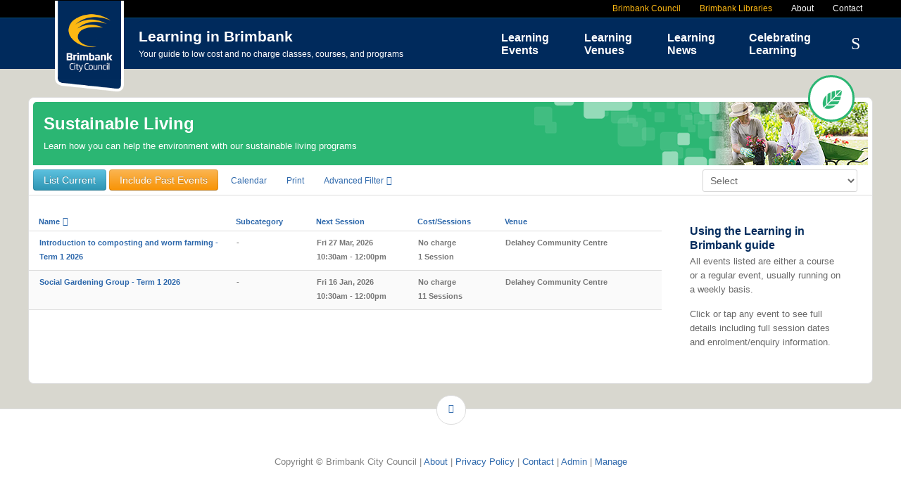

--- FILE ---
content_type: text/html; charset=utf-8
request_url: https://learning.brimbank.vic.gov.au/category/sustainable-living/cat.listevents/2022/12/06/-
body_size: 8126
content:
<!doctype html>
<html xml:lang="en-gb" lang="en-gb" >
<head>

	<meta name="viewport" content="width=device-width, initial-scale=1.0">
<base href="https://learning.brimbank.vic.gov.au/category/sustainable-living/cat.listevents/2022/12/06/-" />
	<meta http-equiv="content-type" content="text/html; charset=utf-8" />
	<meta name="robots" content="noindex,nofollow" />
	<meta name="generator" content="MYOB" />
	<title>Sustainable Living - Learning in Brimbank</title>
	<link href="https://learning.brimbank.vic.gov.au/index.php?option=com_jevents&amp;task=modlatest.rss&amp;format=feed&amp;type=rss&amp;Itemid=147&amp;modid=0" rel="alternate" type="application/rss+xml" title="RSS 2.0" />
	<link href="https://learning.brimbank.vic.gov.au/index.php?option=com_jevents&amp;task=modlatest.rss&amp;format=feed&amp;type=atom&amp;Itemid=147&amp;modid=0" rel="alternate" type="application/atom+xml" title="Atom 1.0" />
	<link href="/templates/rt_audacity/favicon.ico" rel="shortcut icon" type="image/vnd.microsoft.icon" />
	<link href="/media/com_jevents/css/bootstrap.css" rel="stylesheet" type="text/css" />
	<link href="/media/com_jevents/css/bootstrap-responsive.css" rel="stylesheet" type="text/css" />
	<link href="/components/com_jevents/assets/css/eventsadmin.css?v=3.6.23" rel="stylesheet" type="text/css" />
	<link href="/components/com_jevents/views/default/assets/css/events_css.css?v=3.6.23" rel="stylesheet" type="text/css" />
	<link href="/plugins/system/jce/css/content.css?badb4208be409b1335b815dde676300e" rel="stylesheet" type="text/css" />
	<link href="/templates/rt_audacity/css-compiled/bootstrap.css" rel="stylesheet" type="text/css" />
	<link href="/templates/rt_audacity/css-compiled/master-c645b552a8e6d10d5d0591fa88e3cb83.css" rel="stylesheet" type="text/css" />
	<link href="/templates/rt_audacity/css/master-webkit.css" rel="stylesheet" type="text/css" />
	<link href="/templates/rt_audacity/css-compiled/demo-c645b552a8e6d10d5d0591fa88e3cb83.css" rel="stylesheet" type="text/css" />
	<link href="/templates/rt_audacity/css-compiled/mediaqueries.css" rel="stylesheet" type="text/css" />
	<link href="/templates/rt_audacity/css-compiled/grid-flexbox-responsive.css" rel="stylesheet" type="text/css" />
	<link href="/templates/rt_audacity/css-compiled/menu-dropdown-direction.css" rel="stylesheet" type="text/css" />
	<link href="/templates/rt_audacity/css-compiled/menu.css" rel="stylesheet" type="text/css" />
	<link href="/templates/rt_audacity/bb.css?2" rel="stylesheet" type="text/css" />
	<style type="text/css">
body.option-com-jevents .rt-component-block.rt-block {padding:0px;margin:0px;}.jevfiltertable, .jevfiltertable td, .jevfiltertable tr {
	border:none;
}
.jevfiltertable td {
	vertical-align:top;
	padding-bottom:4px;
}
.jevfilterlist, .jevfilterfloatlist {
	list-style-type: none;
	display:block;
}
.jevfilterfloatlist li {
	float:left;
	margin-right:5px;
}
.jevfilterfloatlist li li {
	float:none;
}#categoryicon {background-image: url('/images/pos/sustainable-living.png');border-color:#2bb673;}#bb-catven-header {background-color:#2bb673}.bbheader-rightbox-outer {background-image:url('/images/template/living-bbheader-temp.jpg');}.bbheader-rightbox-gradient {background: linear-gradient(to left, rgba(43,182,115,0), rgba(43,182,115,1));}.jevfiltertable, .jevfiltertable td, .jevfiltertable tr {
	border:none;
}
.jevfiltertable td {
	vertical-align:top;
	padding-bottom:4px;
}
.jevfilterlist, .jevfilterfloatlist {
	list-style-type: none;
	display:block;
}
.jevfilterfloatlist li {
	float:left;
	margin-right:5px;
}
.jevfilterfloatlist li li {
	float:none;
}
	</style>
	<script type="application/json" class="joomla-script-options new">{"csrf.token":"2d5e4fc1a1fb8f70ae57bfacad14e1c6","system.paths":{"root":"","base":""}}</script>
	<script src="/media/system/js/core.js?512da455577cca1d5eed84e8b7f1774a" type="text/javascript"></script>
	<script src="/media/jui/js/jquery.min.js?512da455577cca1d5eed84e8b7f1774a" type="text/javascript"></script>
	<script src="/media/jui/js/jquery-noconflict.js?512da455577cca1d5eed84e8b7f1774a" type="text/javascript"></script>
	<script src="/media/jui/js/jquery-migrate.min.js?512da455577cca1d5eed84e8b7f1774a" type="text/javascript"></script>
	<script src="/media/jui/js/bootstrap.min.js?512da455577cca1d5eed84e8b7f1774a" type="text/javascript"></script>
	<script src="/components/com_jevents/assets/js/jQnc.js?v=3.6.23" type="text/javascript"></script>
	<script src="/media/system/js/mootools-core.js?512da455577cca1d5eed84e8b7f1774a" type="text/javascript"></script>
	<script src="/media/system/js/mootools-more.js?512da455577cca1d5eed84e8b7f1774a" type="text/javascript"></script>
	<script src="/libraries/gantry/js/browser-engines.js" type="text/javascript"></script>
	<script src="/templates/rt_audacity/js/rokmediaqueries.js" type="text/javascript"></script>
	<script src="/modules/mod_roknavmenu/themes/default/js/rokmediaqueries.js" type="text/javascript"></script>
	<script src="/modules/mod_roknavmenu/themes/default/js/sidemenu.js" type="text/javascript"></script>
	<script src="/modules/mod_jevents_filter/mod_jevents_filter.js?v=3.6.23" type="text/javascript"></script>
	<script type="text/javascript">
var rsvpprofrontendstyling = 'B2';
document.addEventListener('DOMContentLoaded', function()
{
	if ({"animation":false,"html":true,"placement":"top","selector":false,"title":"","trigger":"hover focus","content":"","delay":{"show":150,"hide":150},"container":"body","mouseonly":false}.mouseonly && 'ontouchstart' in document.documentElement) {
		return;
	}
	if (jQuery('.hasjevtip').length){
		try {
			ys_setuppopover('.hasjevtip', {"title":"","pos":"top","delay":150,"delayHide":20000,"offset":20,"animation":"uk-animation-fade","duration":100,"cls":"uk-active uk-card uk-card-default uk-padding-remove  uk-background-default","clsPos":"uk-tooltip","mode":"hover,focus","container":"body"});
		}
		catch (e) {
			if ('bootstrap' != "uikit") {
			// Do not use this for YooTheme Pro templates otherwise you get strange behaviour!
				jQuery('.hasjevtip').popover({"animation":false,"html":true,"placement":"top","selector":false,"title":"","trigger":"hover focus","content":"","delay":{"show":150,"hide":150},"container":"body","mouseonly":false});
			}
			else 
			{
				// Fall back to native uikit
				var hoveritems = document.querySelectorAll('.hasjevtip');
				hoveritems.forEach(function (hoveritem) {
					let title = hoveritem.getAttribute('data-yspoptitle') || hoveritem.getAttribute('data-original-title') || hoveritem.getAttribute('title');
					let body = hoveritem.getAttribute('data-yspopcontent') || hoveritem.getAttribute('data-content') || '';
					let options = hoveritem.getAttribute('data-yspopoptions') || '{"title":"","pos":"top","delay":150,"delayHide":20000,"offset":20,"animation":"uk-animation-fade","duration":100,"cls":"uk-active uk-card uk-card-default uk-padding-remove  uk-background-default","clsPos":"uk-tooltip","mode":"hover,focus","container":"body"}';
					options = JSON.parse(options);
					/*
					var phtml = '<div class="uk-card uk-card-default uk-padding-remove uk-background-default" style="width:max-content;border-top-left-radius: 5px;border-top-right-radius: 5px;">' +
					(title != '' ? '<div class="uk-text-emphasis">' + title + '</div>' : '') +
					(body != '' ? '<div class="uk-card-body uk-text-secondary uk-padding-small" style="width:max-content">' + body + '</div>' : '') +
					'</div>';
					*/						
					var phtml = '' +
					(title != '' ? title.replace("jevtt_title", "uk-card-title uk-text-emphasis uk-padding-small").replace(/color:#(.*);/,'color:#$1!important;')  : '') +
					(body != '' ?  body.replace("jevtt_text", "uk-card-body uk-padding-small uk-text-secondary  uk-background-default")  : '') +
					'';
					options.title = phtml;
					
					if (hoveritem.hasAttribute('title')) {
						hoveritem.removeAttribute('title');
					}
			
					UIkit.tooltip(hoveritem, options);
				});
			}	
		}
	}
});
(function($) {
	if (typeof $.fn.popover == 'undefined')
	{
		// bootstrap popovers not used or loaded
		return;
	}

    var oldHide = $.fn.popover.Constructor.prototype.hide || false;

    $.fn.popover.Constructor.prototype.hide = function() {
        // Bootstrap 4         
        if (this.config)
        {
            //- This is not needed for recent versions of Bootstrap 4
            /*
	        if (this.config.container == '#jevents_body' && this.config.trigger.indexOf('hover') >=0) {
	            var that = this;
	            // try again after what would have been the delay
	            setTimeout(function() {
	                return that.hide.call(that, arguments);
	            }, that.config.delay.hide);
	            return;
	        }
	        */
        }
        // Earlier Bootstraps 
        else
        {
	        if (this.options.container == '#jevents_body' && this.options.trigger.indexOf('hover') >=0  && this.tip().is(':hover')) {
	            var that = this;
	            // try again after what would have been the delay
	            setTimeout(function() {
	                return that.hide.call(that, arguments);
	            }, that.options.delay.hide);
	            return;
	        }
        }
        if ( oldHide )
        {
            oldHide.call(this, arguments);
        }
    };

})(jQuery);try {JeventsFilters.filters.push({id:'search_fv',value:''});} catch (e) {}try {JeventsFilters.filters.push({id:'subcat24_fv',value:'-1'});} catch (e) {}try {JeventsFilters.filters.push({id:'loclkup_fv',value:0});} catch (e) {}try {JeventsFilters.filters.push({id:'catidsfv',value:0});} catch (e) {}
try {JeventsFilters.filters.push({id:'search_fv',value:''});} catch (e) {}try {JeventsFilters.filters.push({id:'catidsfv',value:0});} catch (e) {}

	</script>
<meta http-equiv="X-UA-Compatible" content="IE=edge">

<script src="/templates/rt_audacity/jquery.sticky.js" ></script>
<script src="/templates/rt_audacity/jquery.hoverIntent.minified.js" ></script>
<script src="/templates/rt_audacity/bb.js?v=2" ></script>

</head>
<body  class="logo-type-audacity demostyle-type-preset1 mainbody-overlay-light header-type-normal font-family-helvetica font-size-is-default menu-type-dropdownmenu menu-dropdownmenu-position-header-b layout-mode-responsive col12 option-com-jevents menu-sustainable-living ">
<!-- Google Tag Manager -->
<noscript><iframe src="//www.googletagmanager.com/ns.html?id=GTM-W4VDLZ"
height="0" width="0" style="display:none;visibility:hidden"></iframe></noscript>
<script>(function(w,d,s,l,i){w[l]=w[l]||[];w[l].push({'gtm.start':
new Date().getTime(),event:'gtm.js'});var f=d.getElementsByTagName(s)[0],
j=d.createElement(s),dl=l!='dataLayer'?'&l='+l:'';j.async=true;j.src=
'//www.googletagmanager.com/gtm.js?id='+i+dl;f.parentNode.insertBefore(j,f);
})(window,document,'script','dataLayer','GTM-W4VDLZ');</script>
<!-- End Google Tag Manager -->
	<div id="rt-page-surround">
				<header id="rt-header-surround">
						<div id="rt-drawer">
				<div class="rt-container">
					<div class="rt-flex-container">
												<div class="clear"></div>
					</div>
				</div>
			</div>
									<div id="rt-top">
				<div class="rt-container">
					<div class="rt-flex-container">
						<div class="rt-grid-12 rt-alpha rt-omega">
     			            <div class="rt-block bb-toplinks">
           	<div class="module-surround">
	           		                	<div class="module-content">
	                		

<div class="custombb-toplinks"  >
	<ul>
<li><a href="http://www.brimbank.vic.gov.au/" target="_blank">Brimbank Council</a></li>
<li><a href="http://www.brimbanklibraries.vic.gov.au/" target="_blank">Brimbank Libraries</a></li>
<li><a style="color: white;" href="/about">About</a></li>
<li><a style="color: white;" href="/contact">Contact</a></li>

</ul></div>
	                	</div>
                	</div>
           </div>
	
</div>
						<div class="clear"></div>
					</div>
				</div>
			</div>
									<div id="rt-header">
				<div class="rt-container">
					<div class="rt-flex-container">
						<div class="rt-grid-6 rt-alpha">
     			            <div class="rt-block bblogo">
           	<div class="module-surround">
	           		                	<div class="module-content">
	                		

<div class="custombblogo"  >
	<div id="bb-logo"><a href="/"><img src="/images/template/brimbank-logo-296.png" alt="brimbank council logo" /></a></div>
<h2>Learning in Brimbank</h2>
<p>Your guide to low cost and no charge classes, courses, and programs</p></div>
	                	</div>
                	</div>
           </div>
	
</div>
<div class="rt-grid-6 rt-omega">
    	<div class="menu-block">
		<div class="gf-menu-device-container responsive-type-panel">
    
</div>
<ul class="gf-menu l1 " >
                    <li class="item101 " >

            <a class="item" href="/"  >
                <span class="menu-item-wrapper">
                                        Home                </span>
            </a>


                    </li>
                            <li class="item125 parent active rt-dropdown-left-large rt-dropdown-left-desktop rt-dropdown-left-tablet" >

            <a class="item" href="/#categories"  >
                <span class="menu-item-wrapper">
                                        Learning Events                </span>
            </a>


                            <span class="dropdown-spacer"></span>
                                    <div class="dropdown columns-2 " style="width:320px;">
                                                <div class="column col1"  >
                            <ul class="l2">
                                                                                                                    <li class="item108 " >

            <a class="item" href="/category/arts-crafts-books/cat.listevents/2025/12/21/-"  >
                <span class="menu-item-wrapper">
                                        Arts, Crafts &amp; Books                </span>
            </a>


                    </li>
                                                                                                                                                                <li class="item126 " >

            <a class="item" href="/category/cooking/cat.listevents/2025/12/21/-"  >
                <span class="menu-item-wrapper">
                                        Cooking                </span>
            </a>


                    </li>
                                                                                                                                                                <li class="item140 " >

            <a class="item" href="/category/computers-technology/cat.listevents/2025/12/21/-"  >
                <span class="menu-item-wrapper">
                                        Computers &amp; Technology                </span>
            </a>


                    </li>
                                                                                                                                                                <li class="item142 " >

            <a class="item" href="/category/family-activities/cat.listevents/2025/12/21/-"  >
                <span class="menu-item-wrapper">
                                        Family Activities                </span>
            </a>


                    </li>
                                                                                                                                                                <li class="item143 " >

            <a class="item" href="/category/health-fitness/cat.listevents/2025/12/21/-"  >
                <span class="menu-item-wrapper">
                                        Health &amp; Fitness                </span>
            </a>


                    </li>
                                                                                                        </ul>
                        </div>
                                                <div class="column col2" s>
                            <ul class="l2">
                                                                                                                    <li class="item146 " >

            <a class="item" href="/category/jobs-business-skills-finance/cat.listevents/2025/12/21/-"  >
                <span class="menu-item-wrapper">
                                        Jobs, Business Skills &amp; Finance                </span>
            </a>


                    </li>
                                                                                                                                                                <li class="item141 " >

            <a class="item" href="/category/languages-tutoring/cat.listevents/2025/12/21/-"  >
                <span class="menu-item-wrapper">
                                        Languages, Tutoring &amp; Education                </span>
            </a>


                    </li>
                                                                                                                                                                <li class="item145 " >

            <a class="item" href="/category/music-dance/cat.listevents/2025/12/21/-"  >
                <span class="menu-item-wrapper">
                                        Music &amp; Dance                </span>
            </a>


                    </li>
                                                                                                                                                                <li class="item144 " >

            <a class="item" href="/category/social-activities-games/cat.listevents/2025/12/21/-"  >
                <span class="menu-item-wrapper">
                                        Social Activities &amp; Games                </span>
            </a>


                    </li>
                                                                                                                                                                <li class="item147 active last " >

            <a class="item" href="/category/sustainable-living/cat.listevents/2025/12/21/-"  >
                <span class="menu-item-wrapper">
                                        Sustainable Living                </span>
            </a>


                    </li>
                                                                                                        </ul>
                        </div>
                                            </div>

                                    </li>
                            <li class="item127 parent rt-dropdown-left-large rt-dropdown-left-desktop rt-dropdown-left-tablet" >

            <a class="item" href="/#venues"  >
                <span class="menu-item-wrapper">
                                        Learning Venues                </span>
            </a>


                            <span class="dropdown-spacer"></span>
                                    <div class="dropdown columns-3 " style="width:460px;">
                                                <div class="column col1"  >
                            <ul class="l2">
                                                                                                                    <li class="item322 " >

            <a class="item" href="/venue/youthnow/cat.listevents/2025/12/21/-"  >
                <span class="menu-item-wrapper">
                                        YouthNow                </span>
            </a>


                    </li>
                                                                                                                                                                <li class="item137 " >

            <a class="item" href="/venue/delahey-community-centre/cat.listevents/2025/12/21/-"  >
                <span class="menu-item-wrapper">
                                        Delahey Community Centre                </span>
            </a>


                    </li>
                                                                                                                                                                <li class="item151 " >

            <a class="item" href="/venue/derrimut-community-centre/cat.listevents/2025/12/21/-"  >
                <span class="menu-item-wrapper">
                                        Derrimut Community Centre                </span>
            </a>


                    </li>
                                                                                                                                                                <li class="item316 " >

            <a class="item" href="/venue/st-albans-community-centre/cat.listevents/2025/12/21/-"  >
                <span class="menu-item-wrapper">
                                        St Albans Community Centre                </span>
            </a>


                    </li>
                                                                                                                                                                <li class="item155 " >

            <a class="item" href="/venue/west-sunshine-community-centre/cat.listevents/2025/12/21/-"  >
                <span class="menu-item-wrapper">
                                        West Sunshine Community Centre                </span>
            </a>


                    </li>
                                                                                                                                                                <li class="item156 " >

            <a class="item" href="/venue/westvale-community-centre/cat.listevents/2025/12/21/-"  >
                <span class="menu-item-wrapper">
                                        Westvale Community Centre                </span>
            </a>


                    </li>
                                                                                                                                                                <li class="item138 " >

            <a class="item" href="/venue/hunt-club-community-arts-centre/cat.listevents/2025/12/21/-"  >
                <span class="menu-item-wrapper">
                                        Hunt Club Community &amp; Arts Centre                </span>
            </a>


                    </li>
                                                                                                                                                                <li class="item158 " >

            <a class="item" href="/venue/deer-park-library/cat.listevents/2025/12/21/-"  >
                <span class="menu-item-wrapper">
                                        Deer Park Library                </span>
            </a>


                    </li>
                                                                                                        </ul>
                        </div>
                                                <div class="column col2" s>
                            <ul class="l2">
                                                                                                                    <li class="item159 " >

            <a class="item" href="/venue/keilor-village-library/cat.listevents/2025/12/21/-"  >
                <span class="menu-item-wrapper">
                                        Keilor Library                </span>
            </a>


                    </li>
                                                                                                                                                                <li class="item129 " >

            <a class="item" href="/venue/st-albans-library/cat.listevents/2025/12/21/-"  >
                <span class="menu-item-wrapper">
                                        St Albans Library                </span>
            </a>


                    </li>
                                                                                                                                                                <li class="item160 " >

            <a class="item" href="/venue/sunshine-library/cat.listevents/2025/12/21/-"  >
                <span class="menu-item-wrapper">
                                        Sunshine Library                </span>
            </a>


                    </li>
                                                                                                                                                                <li class="item161 " >

            <a class="item" href="/venue/sydenham-library/cat.listevents/2025/12/21/-"  >
                <span class="menu-item-wrapper">
                                        Sydenham Library                </span>
            </a>


                    </li>
                                                                                                                                                                <li class="item238 " >

            <a class="item" href="/venue/keilor-basketball-and-netball-stadium/cat.listevents/2025/12/21/-"  >
                <span class="menu-item-wrapper">
                                        Keilor Basketball and Netball Stadium                </span>
            </a>


                    </li>
                                                                                                                                                                <li class="item162 " >

            <a class="item" href="/venue/st-albans-leisure-centre/cat.listevents/2025/12/21/-"  >
                <span class="menu-item-wrapper">
                                        St Albans Leisure Centre                </span>
            </a>


                    </li>
                                                                                                                                                                <li class="item163 " >

            <a class="item" href="/venue/sunshine-leisure-centre/cat.listevents/2025/12/21/-"  >
                <span class="menu-item-wrapper">
                                        Sunshine Leisure Centre                </span>
            </a>


                    </li>
                                                                                                                                                                <li class="item327 " >

            <a class="item" href="/venue/online/cat.listevents/2025/12/21/-"  >
                <span class="menu-item-wrapper">
                                        Online                </span>
            </a>


                    </li>
                                                                                                        </ul>
                        </div>
                                                <div class="column col3" t>
                            <ul class="l2">
                                                                                                                    <li class="item193 " >

            <a class="item" href="/venue/other/cat.listevents/2025/12/21/-"  >
                <span class="menu-item-wrapper">
                                        Other Venues                </span>
            </a>


                    </li>
                                                                                                                                                                <li class="item150 " >

            <a class="item" href="/venue/community-west-neighbourhood-house/cat.listevents/2025/12/21/-"  >
                <span class="menu-item-wrapper">
                                        commUnity+ Neighbourhood House                </span>
            </a>


                    </li>
                                                                                                                                                                <li class="item152 " >

            <a class="item" href="/venue/duke-street-community-house/cat.listevents/2025/12/21/-"  >
                <span class="menu-item-wrapper">
                                        Duke Street Community House                </span>
            </a>


                    </li>
                                                                                                                                                                <li class="item153 " >

            <a class="item" href="/venue/good-shepherd-house/cat.listevents/2025/12/21/-"  >
                <span class="menu-item-wrapper">
                                        Good Shepherd House                </span>
            </a>


                    </li>
                                                                                                                                                                <li class="item154 " >

            <a class="item" href="/venue/sydenham-neighbourhood-house/cat.listevents/2025/12/21/-"  >
                <span class="menu-item-wrapper">
                                        Sydenham Neighbourhood House                </span>
            </a>


                    </li>
                                                                                                                                                                <li class="item149 " >

            <a class="item" href="/venue/cairnlea-community-hub/cat.listevents/2025/12/21/-"  >
                <span class="menu-item-wrapper">
                                        Cairnlea Community Hub                </span>
            </a>


                    </li>
                                                                                                                                                                <li class="item317 " >

            <a class="item" href="/venue/keilor-community-hub/cat.listevents/2025/12/21/-"  >
                <span class="menu-item-wrapper">
                                        Keilor Community Hub                </span>
            </a>


                    </li>
                                                                                                                                                                <li class="item157 " >

            <a class="item" href="/venue/visy-cares-hub/cat.listevents/2025/12/21/-"  >
                <span class="menu-item-wrapper">
                                        Visy Cares Hub                </span>
            </a>


                    </li>
                                                                                                        </ul>
                        </div>
                                            </div>

                                    </li>
                            <li class="item359 parent rt-dropdown-right-large rt-dropdown-right-desktop rt-dropdown-right-tablet" >

            <a class="item" href="/learning-news"  >
                <span class="menu-item-wrapper">
                                        Learning News                </span>
            </a>


                            <span class="dropdown-spacer"></span>
                                    <div class="dropdown columns-1 " style="width:180px;">
                                                <div class="column col1"  >
                            <ul class="l2">
                                                                                                                    <li class="item360 " >

            <a class="item" href="/learning-news/latest-research"  >
                <span class="menu-item-wrapper">
                                        Latest Research                </span>
            </a>


                    </li>
                                                                                                                                                                <li class="item361 " >

            <a class="item" href="/learning-news/celebrating-learning-in-brimbank-newsletter"  >
                <span class="menu-item-wrapper">
                                        Celebrating Learning in Brimbank Newsletter                </span>
            </a>


                    </li>
                                                                                                                                                                <li class="item363 " >

            <a class="item" href="/learning-news"  >
                <span class="menu-item-wrapper">
                                        Local Learning News                </span>
            </a>


                    </li>
                                                                                                        </ul>
                        </div>
                                            </div>

                                    </li>
                            <li class="item362 " >

            <a class="item" href="/celebrating-learning"  >
                <span class="menu-item-wrapper">
                                        Celebrating Learning                </span>
            </a>


                    </li>
                            <li class="item128 " >

            <a class="item" href="/results"  >
                <span class="menu-item-wrapper">
                                        Search                </span>
            </a>


                    </li>
            </ul>		<div class="clear"></div>
	</div>
	<div class="clear"></div>
	
 			            <div class="rt-block bbsearchbox">
           	<div class="module-surround">
	           		                	<div class="module-content">
	                			<form action="/results/cat.listevents/2022/12/06/-" id="jeventspost" name="jeventspost136" method="post" class="jevfiltermodule" >
		<input type='hidden' name='catids' id='catidsfv' value='' />
						<ul class="jevfilterlist" >
											<li> 
														<div class="jevfilterinput">
								<input type='text' name='search_fv' id='search_fv'  class='evsearch' value="" />							</div>
						</li>
											<li>
						<div class="jevfilterinput">
						<input class="modfilter_button" type="button" onclick="JeventsFilters.reset(this.form)" value="Reset" />
												<input class="modfilter_button" type="submit" value="ok" name="jevents_filter_submit" />
						</div>
					</li>
				</ul>
				<input type='hidden' name='filter_reset' id='filter_reset' value='0' />	</form>
		                	</div>
                	</div>
           </div>
	 			            <div class="rt-block bb-main-search-button">
           	<div class="module-surround">
	           		                	<div class="module-content">
	                		

<div class="custombb-main-search-button"  >
	<span class="icon-search"> </span></div>
	                	</div>
                	</div>
           </div>
	
</div>
						<div class="clear"></div>
					</div>
				</div>
			</div>
					</header>
		
		
		
				<section id="rt-neck-surround">
									<div id="rt-utility">
				<div class="rt-container">
					<div class="rt-flex-container">
						<div class="rt-grid-12 rt-alpha rt-omega">
     			            <div class="rt-block ">
           	<div class="module-surround">
	           		                	<div class="module-content">
	                		<div class="bbheading">

<div id="bb-catven-header"><div class="bb-catven-header-padding">
<h1>Sustainable Living</h1>
<p>
<p>Learn how you can help the environment with our sustainable living programs</p></p></div><div class='bbheader-rightbox-outer'><div class='bbheader-rightbox-inner'></div><div class='bbheader-rightbox-gradient'></div></div>
</div>
<div id="bb-options" class="cf">
    <div class="bb-options-listbtn">
    <span class='btn btn-info'>List Current</span>    </div>
    <div class="bb-options-allbtn">
    <a class='btn btn-warning' href='/all-category/sustainable-living-all'>Include Past Events</a>    </div>
    <div class="bb-options-calbtn">
    <a href='/calendar-category/sustainable-living-calendar'>Calendar</a>    </div>
<div class="bb-options-print"><a href="javascript:void(0);">Print</a></div>
<div class="bb-options-filter">Advanced Filter</div>

    <div id="bb-options-select-container">
    <div class="bb-options-select-label">Change Category:</div>
    <div class="bb-options-select"><select id="pagechanger">
    <option>Select</option>
    <option value='/category/arts-crafts-books'>Arts, Crafts & Books</option><option value='/category/computers-technology'>Computers & Technology</option><option value='/category/cooking'>Cooking</option><option value='/category/family-activities'>Family Activities</option><option value='/category/health-fitness'>Health & Fitness</option><option value='/category/jobs-business-skills-finance'>Jobs, Business Skills & Finance</option><option value='/category/languages-tutoring'>Languages, Tutoring & Education</option><option value='/category/music-dance'>Music & Dance</option><option value='/category/social-activities-games'>Social Activities & Games</option><option value='/category/sustainable-living'>Sustainable Living</option>    </select></div>
    </div>
</div>
<div id="categoryicon">&nbsp;</div>
<div style="clear: both;"></div>
</div>
<script>
jQuery("#pagechanger").change(function(e){
	window.location = jQuery(this).val() ;
});
</script>
	                	</div>
                	</div>
           </div>
	
</div>
						<div class="clear"></div>
					</div>
				</div>
			</div>
								</section>
		
		
				<section id="rt-maintop-surround">
						<div id="rt-maintop">
				<div class="rt-container">
					<div class="rt-flex-container">
						<div class="rt-grid-12 rt-alpha rt-omega">
     			            <div class="rt-block bb-filter-cat">
           	<div class="module-surround">
	           		                	<div class="module-content">
	                			<form action="/category/sustainable-living/cat.listevents/2022/12/06/-" id="jeventspost" name="jeventspost90" method="post" class="jevfiltermodule" >
		<input type='hidden' name='catids' id='catidsfv' value='' />
						<ul class="jevfilterlist" >
											<li> 
															<label class='evsearch_label' for='search_fv'>Search Event</label>															<div class="jevfilterinput">
								<input type='text' name='search_fv' id='search_fv'  class='evsearch' value="" />							</div>
						</li>
												<li> 
															<label class='evdate_label' for='subcat24_fv'>Subcategory</label>															<div class="jevfilterinput">
								<select id="subcat24_fv" name="subcat24_fv" class="inputbox">
	<option value="-1" selected="selected">Please Select</option>
	<option value="0">None</option>
	<option value="1">Nutrition</option>
	<option value="2">Exercise</option>
	<option value="3">Movement</option>
	<option value="4">Gardening</option>
	<option value="5">Environment</option>
	<option value="6">Sustainability</option>
	<option value="7">Recycling</option>
</select>
							</div>
						</li>
												<li> 
															<label class='evloclkup_label' for='loclkup_fv'>Search by Location</label>															<div class="jevfilterinput">
								<select id="loclkup_fv" name="loclkup_fv" id='loclkup_fv' class='evloclkup'>
	<option value="0" selected="selected">Search by Location</option>
	<option value="38"> Tom Obrien Park</option>
	<option value="47">Albanvale Playgroup Centre</option>
	<option value="24">Albion House EcoLiving Centre</option>
	<option value="92">Balmoral Sports Pavilion</option>
	<option value="48">Biggs St Meeting Room</option>
	<option value="101">Braybrook Community Hub</option>
	<option value="112">Brimbank Aquatic and Wellbing Centre </option>
	<option value="82">Brimbank Learning Futures (VISY Cares Hub) </option>
	<option value="116">Brimbank Local</option>
	<option value="62">Brimbank Municipality</option>
	<option value="56">Brimbank Park</option>
	<option value="117">Brimbank Shopping Centre</option>
	<option value="70">Buckingham Reserve</option>
	<option value="115">Bunnings</option>
	<option value="23">Bunnings Taylors Lakes</option>
	<option value="3">Cairnlea Community Hub</option>
	<option value="30">Cairnlea Park Primary School gym</option>
	<option value="64">Calder Rise Neighbourhood Park</option>
	<option value="118">Carers Space (in Keilor Downs Community Centre)</option>
	<option value="55">Caroline Springs Library</option>
	<option value="98">Caroline Springs Library</option>
	<option value="111">City of Brimbank </option>
	<option value="35">Cliff Harvey Lagoon Reserve</option>
	<option value="25">commUnity+ Corporate Services</option>
	<option value="22">commUnity+ Education</option>
	<option value="4">commUnity+ Neighbourhood House</option>
	<option value="14">Deer Park Library</option>
	<option value="99">Deer Park North Primary School</option>
	<option value="26">Deer Park North Primary School</option>
	<option value="52">Deer Park Playgroup Centre</option>
	<option value="5">Delahey Community Centre</option>
	<option value="57">Delahey Recreational Reserve</option>
	<option value="6">Derrimut Community Centre</option>
	<option value="49">Derrimut Sports Pavilion</option>
	<option value="59">Djerriwarrh Community &amp; Education Services (Hampshire)</option>
	<option value="93">Djerriwarrh Community &amp; Education Services (Harvester)</option>
	<option value="120">Djerriwarrh Community and Education Services</option>
	<option value="109">DSCH Food relief &amp; Nourish Site</option>
	<option value="7">Duke Street Community House</option>
	<option value="31">Family Relationships Australia</option>
	<option value="8">Good Shepherd Community House</option>
	<option value="45">Holy Eucharist Primary School</option>
	<option value="100">Holy Eucharist Primary School</option>
	<option value="1">Hunt Club Community &amp; Arts Centre</option>
	<option value="68">Iramoo Grassland Reserve</option>
	<option value="37">Isabella Williams Memorial Reserve</option>
	<option value="19">Keilor Basketball and Netball Stadium</option>
	<option value="90">Keilor Bowls Club</option>
	<option value="54">Keilor Community Hub</option>
	<option value="67">Keilor Golf Course</option>
	<option value="15">Keilor Library</option>
	<option value="65">Keilor Station Waters</option>
	<option value="34">Kevin Flint Reserve</option>
	<option value="66">Kororoit Creek</option>
	<option value="103">Kororoit Creek Neighbourhood House</option>
	<option value="102">Kororoit Creek Neighbourhood House</option>
	<option value="73">Kororoit Creek Neighbourhood House</option>
	<option value="104">Kororoit Creek Neighbourhood House (Copy)</option>
	<option value="71">Matthews Hill Grassland</option>
	<option value="41">Migrant Resource Centre North West</option>
	<option value="63">Multi-Deck Carpark, Dawson St Sunshine</option>
	<option value="9">Neighbourhood House Online Programs</option>
	<option value="94">Online</option>
	<option value="32">Padley Park Community Garden</option>
	<option value="36">Pizzey Street Reserve</option>
	<option value="40">Salvation Army</option>
	<option value="27">Selwyn Reserve</option>
	<option value="53">St Albans Community Centre</option>
	<option value="97">St Albans Heights Primary School</option>
	<option value="43">St Albans Heights Primary School</option>
	<option value="20">St Albans Leisure Centre</option>
	<option value="2">St Albans Library</option>
	<option value="42">St Albans Primary School</option>
	<option value="77">Stevenson House</option>
	<option value="44">Stevensville Primary School</option>
	<option value="75">Stevensville Primary School Community Hub</option>
	<option value="61">Sunshine</option>
	<option value="21">Sunshine Leisure Centre</option>
	<option value="17">Sunshine Library</option>
	<option value="50">Sunshine MCH Centre</option>
	<option value="106">Sunshine Social </option>
	<option value="114">Sunvale Community Park </option>
	<option value="107">Sydenham Children Centre</option>
	<option value="78">Sydenham Children's Centre</option>
	<option value="18">Sydenham Library</option>
	<option value="96">Sydenham Neighbourhood House</option>
	<option value="119">Taylors Hill Youth Community Centre</option>
	<option value="51">Taylors Lakes Kindergarten</option>
	<option value="69">Taylors Valley</option>
	<option value="74">The Bowery Theatre (STACC)</option>
	<option value="105">Tin Shed - St Albans Community Youth Club</option>
	<option value="110">Tin Shed St Albans</option>
	<option value="60">Uniting</option>
	<option value="79">Uniting Church Hall</option>
	<option value="113">VISY Cares Hub Sunshine</option>
	<option value="91">Walker Ceramics</option>
	<option value="10">West Sunshine Community Centre</option>
	<option value="108">West Sunshine Community Centre (Copy)</option>
	<option value="11">Westvale Community Centre</option>
	<option value="33">Westvale Community Garden</option>
	<option value="58">YouthNow</option>
</select>
							</div>
						</li>
											<li>
						<div class="jevfilterinput">
						<input class="modfilter_button" type="button" onclick="JeventsFilters.reset(this.form)" value="Reset" />
												</div>
						<div class="jevfilterinput">
												<input class="modfilter_button" type="submit" value="ok" name="jevents_filter_submit" />
						</div>
					</li>
				</ul>
				<input type='hidden' name='filter_reset' id='filter_reset' value='0' />	</form>
		                	</div>
                	</div>
           </div>
	
</div>
						<div class="clear"></div>
					</div>
				</div>
			</div>
								</section>
		
		<section id="rt-mainbody-surround">
						<div class="rt-container">
				<div id="rt-main" class="mb9-sa3">
    <div class="rt-flex-container">
                <div class="rt-mainbody-wrapper rt-grid-9 ">
                            		<div class="rt-component-block rt-block">
                <div id="rt-mainbody">
    				<div class="component-content">
                    		<!-- Event Calendar and Lists Powered by JEvents //-->
		<div id="jevents">
	<div class="contentpaneopen jeventpage  jevbootstrap"
	     id="jevents_header">
							<h2 class="contentheading gsl-h2">Sustainable Living</h2>
						<ul class="actions">
										<li class="print-icon">
							<a href="javascript:void(0);" rel="nofollow"
							   onclick="window.open('/category/sustainable-living/cat.listevents/2022/12/06/-?print=1&amp;pop=1&amp;tmpl=component', 'win2', 'status=no,toolbar=no,scrollbars=yes,titlebar=no,menubar=no,resizable=yes,width=600,height=600,directories=no,location=no');"
							   title="Print">
								<span class="icon-print"> </span>
							</a>
						</li> 			</ul>
				</div>
	<div class="contentpaneopen  jeventpage  jevbootstrap" id="jevents_body">
	<div class='bblistheader'><div class='bblistheader-container'><div class='bblist-title' data-sortby='title'>Name</div><div class='bblist-subcatval' data-sortby='subcatval'>Subcategory</div><div class='bblist-datetime sortactive' data-sortby='datetime'>Next Session</div><div class='bblist-fee' data-sortby='fee'>Cost/Sessions</div><div class='bblist-venue' data-sortby='venue'>Venue</div></div></div><div id='bblist-table-container'><a class='bblist-container ' href='/category/sustainable-living/icalrepeat.detail/2026/01/16/390669/-/social-gardening-group-term-1-2026' data-title='socialgardeninggroupterm12026' data-subcatval='' data-datetime='1768519800' data-fee='0' data-venue='delaheycommunitycentre'  ><div class='bblist bblist-title'>Social Gardening Group - Term 1 2026</div><div class='bblist bblist-subcatval'>-</div><div class='bblist bblist-datetime'><span class='bb-date'>Fri 16 Jan, 2026</span><br><span class='bb-time'>10:30am - 12:00pm</span></div><div class='bblist bblist-fee'><span class='bb-fee'>No charge</span><br><span class='bb-sess'>11 Sessions</span></div><div class='bblist bblist-venue'>Delahey Community Centre</div></a><a class='bblist-container ' href='/category/sustainable-living/icalrepeat.detail/2026/03/27/346733/-/introduction-to-composting-and-worm-farming-term-1-2026' data-title='introductiontocompostingandwormfarmingterm12026' data-subcatval='' data-datetime='1774567800' data-fee='0' data-venue='delaheycommunitycentre'  ><div class='bblist bblist-title'>Introduction to composting and worm farming - Term 1 2026</div><div class='bblist bblist-subcatval'>-</div><div class='bblist bblist-datetime'><span class='bb-date'>Fri 27 Mar, 2026</span><br><span class='bb-time'>10:30am - 12:00pm</span></div><div class='bblist bblist-fee'><span class='bb-fee'>No charge</span><br><span class='bb-sess'>1 Session</span></div><div class='bblist bblist-venue'>Delahey Community Centre</div></a></div><script>
// on header click - get the sortby data and sort the items. also add a class to the element for active styling
jQuery('.bblistheader-container div').click(function(){
	var sortby = jQuery(this).data('sortby');
	var sortnorm = true;
	
	// sort function
	function sort_divs(a, b){
		if(sortnorm){return (jQuery(b).data(sortby)) < (jQuery(a).data(sortby)) ? 1 : -1;    }
		else {return (jQuery(b).data(sortby)) > (jQuery(a).data(sortby)) ? 1 : -1;   }
	}
	
	if (!jQuery(this).hasClass('sortreverse') && jQuery(this).hasClass('sortactive')){sortnorm = false;}

	jQuery('.bblistheader-container  div').removeClass('sortactive');
	jQuery('.bblistheader-container  div').removeClass('sortreverse');
	
	jQuery(this).addClass('sortactive');
	if (!sortnorm){jQuery(this).addClass('sortreverse');}
	
	jQuery(".bblist-container").sort(sort_divs).appendTo('#bblist-table-container'); 
	
	jQuery('.bblist-container').removeClass('striped');
	jQuery('.bblist-container:visible:odd').addClass('striped');
});

// trigger the name sort function
jQuery( ".bblistheader-container div.bblist-title" ).trigger( "click" );


</script>
	</div>
	</div> <!-- close #jevents //-->
	
    				</div>
                </div>
    		</div>
                                </div>

                        <div class="rt-sidebar-wrapper rt-grid-3 ">
            <div class="rt-sidebar-block">
                <div id="rt-sidebar-a">
                     			            <div class="rt-block ">
           	<div class="module-surround">
	           		                	<div class="module-content">
	                		

<div class="custom"  >
	<h4>Using the Learning in Brimbank guide</h4>
<p>All events listed are either a course or a regular event, usually running on a weekly basis.</p>
<p>Click or tap any event to see full details including full session dates and enrolment/enquiry information.</p></div>
	                	</div>
                	</div>
           </div>
	
                </div>
            </div>
        </div>


        <div class="clear"></div>
    </div>
</div>
			</div>
					</section>

		
		
		
				<footer id="rt-footer-surround">
									<div id="rt-footer">
				<div class="rt-container">
					<div class="rt-flex-container">
						<div class="rt-grid-12 rt-alpha rt-omega">
     			            <div class="rt-block ">
           	<div class="module-surround">
	           		                	<div class="module-content">
	                		

<div class="custom"  >
	
<div id="backtotop"><a href="#"><em class="fa fa-arrow-up"></em></a></div></div>
	                	</div>
                	</div>
           </div>
	
</div>
						<div class="clear"></div>
					</div>
				</div>
			</div>
									<div id="rt-copyright">
				<div class="rt-container">
					<div class="rt-flex-container">
						<div class="rt-grid-12 rt-alpha rt-omega">
     			            <div class="rt-block ">
           	<div class="module-surround">
	           		                	<div class="module-content">
	                		

<div class="custom"  >
	<p style="text-align: center;">Copyright &copy; Brimbank City Council | <a href="/about">About</a> | <a href="/privacy-policy">Privacy Policy</a> | <a href="/contact">Contact</a> | <a href="/login">Admin</a> | <a href="/manage/cat.listevents/2025/12/21/-">Manage</a></p>
<p style="text-align: center;">&nbsp;</p>
<p style="text-align: center;">&nbsp;</p></div>
	                	</div>
                	</div>
           </div>
	
</div>
						<div class="clear"></div>
					</div>
				</div>
			</div>
					</footer>
		
		
		
									</div>


</body>
</html>


--- FILE ---
content_type: text/css
request_url: https://learning.brimbank.vic.gov.au/templates/rt_audacity/bb.css?2
body_size: 6543
content:
@charset "utf-8";
/* CSS Document */

/* general */
body.font-size-is-default {font-family:Verdana, Geneva, sans-serif; font-size: 13px;line-height: 20px;}
.logo-type-audacity h1,.logo-type-audacity h2,.logo-type-audacity h3,.logo-type-audacity h4,.logo-type-audacity h5,.logo-type-audacity h6 {font-weight:bold;color:#002A5C;}
.bbinfo {color:#0D7E28;font-size:13px;white-space:normal;margin-top:-10px;}

/* template default overrides */
#rt-header .rt-container {background-color:transparent;}
.logo-type-audacity #rt-logo {background-image:none;height:inherit;width:inherit;}
.rt-logo-block {display:none;}

/* general */

#rt-page-surround {background:#D8D7CF;}

.logo-type-audacity h4 {
  font-size: 16px;
  line-height: 20px;
  margin: 1px 0px 3px;}

.actions .print-icon a:before {content:"";}

div.warning {font-family:Verdana, Geneva, sans-serif;}

/* jevent popup */
.action_dialogJQ br,
.action_dialogJQ #edit_reccur ,
.action_dialogJQ #delete_repeat,
.action_dialogJQ #delete_event,
.action_dialogJQ #delete_eventfuture{display:none;}
.action_dialogJQ a {display:block}

/* drawer - for messages */
#rt-drawer .rt-container {background-color:transparent;}

/* rt-top - toplinks */
div#rt-top {
    background-color: #000;
    color: #fff;
    border-bottom: 1px solid #05507C;
}

.rt-block.bb-toplinks {padding:0px;margin:0px;height:25px;}
.bb-toplinks ul {display:block;float:right;list-style:none;margin:0px;padding:0px;}
.bb-toplinks li {display:block;float:left;list-style:none;margin:0px;padding:0px}
.bb-toplinks li a {color:#FCB713;font-size:12px;padding:4px 12px;margin-right:3px;}

/* rt-header - logo and menu  and search box */
#rt-header {height:72px;margin-bottom:40px;}
#rt-header .rt-block {margin:0;padding:0;}
#bb-logo {position:absolute;top:-25px;left:1px;z-index:9999;}
#bb-logo img {width:98px !important;height:130px !important;}
.bblogo h2 {margin:0px 0px 0px 120px;color:#002A5C;font-size:21px;padding-top:10px;}
.bblogo p {margin:0px 0px 5px 120px;font-size:12px;color:#555;}
#rt-header .menu-block {margin:0 0 0 60px;}
#rt-header .menu-block .gf-menu.l1 > li.item101 {display:none;}
#rt-header .menu-block .gf-menu.l1 > li {border:none;}
#rt-header .menu-block .gf-menu.l1 > li > .item {height: 74px;font-size: 16px;font-weight: bold;width: 118px;line-height: 18px;font-family:Verdana, Geneva, sans-serif;}
#rt-header .menu-block .gf-menu.l1 > li > .item .menu-item-wrapper {color:#002A5C;}
/*
.menu-block .gf-menu li.parent.item125 > .item .menu-item-wrapper::before,
.menu-block .gf-menu li.parent.item127 > .item .menu-item-wrapper::before 
{content:"Browse by";display:block;font-size:12px;font-weight:normal;}
*/
#rt-header .menu-block .gf-menu li.parent > .item .menu-item-wrapper::after {content:"";}
.menu-block .gf-menu li.item128 > .item .menu-item-wrapper {padding-top:19px;}

#rt-header .rt-omega {position:relative;}
#rt-header .rt-omega .menu-block {float:none}
#rt-header .rt-omega div.clear {display:none;}
#rt-header .rt-omega .rt-block {}
#rt-header .rt-omega .rt-block.bbsearchbox .jevfilterlist li:nth-child(2) {display:none;}
#rt-header .bbsearchbox ul {padding:0;margin:0}
#rt-header .bbsearchbox ul input#search_fv {margin: 17px 0 0;padding: 11px;height: 40px;}

#rt-page-surround #rt-header p{}
#rt-header {background-color: #002A5C;color: #fff;}
#rt-header p, #rt-header h2{color: #fff;}
#rt-header h2 {font-weight:bold;}
#rt-header .menu-block .gf-menu.l1 > li > .item .menu-item-wrapper{color: #fff;}
#rt-header .bblogo {margin-left: 37px;}

.menu-block .item128 {display:none;}

#rt-header .bbsearchbox {    position: absolute;top: 0;bottom: 0;right: 50px;}
#rt-header .bbsearchbox form {
    display: block;
    max-width: 0;
    overflow: hidden;
    width: 100%;
    -webkit-transition: max-width 0.4s;
    -moz-transition: max-width 0.4s;
    transition: max-width 0.4s;
}
#rt-header .bbsearchbox input {width:100%}
#rt-header .bbsearchbox.searchopen {left:0}
#rt-header .bbsearchbox.searchopen form {max-width: 1000px;}
#rt-header .bb-main-search-button {position:absolute;right:0;left:auto;height: 40px;width:50px;top:0;cursor:pointer;padding-top:26px;text-align: center;box-sizing: border-box;}
#rt-header .bb-main-search-button .icon-search {font-size:24px;}


/* menu drop downs */
.menu-block .gf-menu .dropdown .menu-item-wrapper {color:#fff;}
.menu-block .gf-menu .dropdown li:hover > .item .menu-item-wrapper, 
.menu-block .gf-menu .dropdown li:focus > .item .menu-item-wrapper,
.menu-block .gf-menu .dropdown li.active > .item .menu-item-wrapper {color:#FCB713;}

.gf-menu.l1 > li > .dropdown {padding:10px;}
.gf-menu.l1 > li > .dropdown {margin-top:-1px;margin-right:-1px;border-color: #ddd;border-width:0px 1px 1px;border-style:solid;border-radius:0px 0px 5px 5px;background:#002A5C;}
.menu-block .gf-menu .dropdown .item {
    line-height: 18px;
    padding: 4px 0;}

/* hover intent */
#rt-page-surround #rt-header .gf-menu.l1 > li.parent .dropdown {display:block}

#rt-page-surround #rt-header .gf-menu.l1 > li.parent:hover .dropdown {
	top: auto;
    opacity: 1;
    right: 0 !important;
    left: auto !important;
	
	}
#rt-page-surround #rt-header .gf-menu.l1 > li.parent.show  .dropdown {
	top: auto;
    opacity: 1;
    right: 0 !important;
    left: auto !important;
}
#rt-page-surround #rt-header .gf-menu.l1 > li.parent.with-js .dropdown {
	display: none !important;
}

/* Homepage rt-showcase */

.menu-home #rt-showcase{ margin-top: 0px;}
.cycle-pager {text-align:left; margin-left: 15px; opacity: 0.8;}

.menu-home #rt-showcase .rt-container{
	border-left: 1px #ddd solid;
	border-right: 1px #ddd solid;
	border-top: 1px #ddd solid;
	background:#fff;
	border-radius: 8px 8px 0 0;
	
}
.menu-home #rt-showcase .rt-grid-6.rt-alpha, .menu-home #rt-showcase .rt-grid-6.rt-omega{
	background-color: #fff;
}
.menu-home #rt-showcase .rt-block{
	margin: 7px;
    padding: 0;
}
.menu-home #rt-showcase .cycle-slide img{
	border-radius: 5px;
}
.menu-home #rt-showcase .home-cat-mod{
	border-radius: 13px;
	padding: 20px 27px;
    width: 528px;
	height: 506px;
	font-weight: normal;
	position: absolute;
    z-index: 100;
    background-color: #FFF;
    top: -23px;
    right: 30px;
	left:auto;
}
#rt-showcase .home-cat-mod-left{
	float: left;
	width: 49%;
	display: table;
}
#rt-showcase .home-cat-mod-right{
	float: left;
	width: 49%;
	display: table;
}
.menu-home #rt-showcase .home-cat-mod a{
	font-size: 13pt;
	margin: 10px 0;
	display: table-row;
}
#rt-showcase .home-cat-mod h3 {
    display: table-cell;
    vertical-align: middle;
	width: 100%;
	height: 65px;
	padding: 13px 0;
	font-size: 14px;
    line-height: 24px;
}
.menu-home #rt-showcase .home-cat-mod h2{
	color: #002A5C;font-size:21px;margin-left:10px;
}

.cat-icon-1 div, .cat-icon-2 div, .cat-icon-3 div, .cat-icon-4 div, .cat-icon-5 div, .cat-icon-6 div, .cat-icon-7 div, .cat-icon-8 div, .cat-icon-9 div, .cat-icon-10 div{
	background-image: url(../../images/bbicons/icons_sprite.png);
	height: 65px;
	width: 65px;
	background-repeat: no-repeat;
	float: left;
}
div.home-cat-mod-left a > div, div.home-cat-mod-right a > div{
		margin: 13px;
}
.cat-icon-1 div{
	background-position: 0px 0px;
}
.cat-icon-1:hover div{
	background-position: 0px -65px;
}
.cat-icon-2 div{
	background-position: -65px 0px;
}
.cat-icon-2:hover div{
	background-position: -65px -65px;
}
.cat-icon-3 div{
	background-position: -130px 0px;
}
.cat-icon-3:hover div{
	background-position: -130px -65px;
}
.cat-icon-4 div{
	background-position: -195px 0px;
}
.cat-icon-4:hover div{
	background-position: -195px -65px;
}
.cat-icon-5 div{
	background-position: -260px 0px;
}
.cat-icon-5:hover div{
	background-position: -260px -65px;
}
.cat-icon-6 div{
	background-position: -325px 0px;
}
.cat-icon-6:hover div{
	background-position: -325px -65px;
}
.cat-icon-7 div{
	background-position: -390px 0px;
}
.cat-icon-7:hover div{
	background-position: -390px -65px;
}
.cat-icon-8 div{
	background-position: -455px 0px;
}
.cat-icon-8:hover div{
	background-position: -455px -65px;
}
.cat-icon-9 div{
	background-position: -520px 0px;
}
.cat-icon-9:hover div{
	background-position: -520px -65px;
}
.cat-icon-10 div{
	background-position: -585px 0px;
}
.cat-icon-10:hover div{
	background-position: -585px -65px;
}
#rt-showcase .home-cat-mod .cat-icon-1 h3{
	color: #A23F97;
}
#rt-showcase .home-cat-mod .cat-icon-2 h3{
	color: #00ACA1;
}
#rt-showcase .home-cat-mod .cat-icon-3 h3{
	color: #007DC5;
}
#rt-showcase .home-cat-mod .cat-icon-4 h3{
	color: #5D87A1;
}
#rt-showcase .home-cat-mod .cat-icon-5 h3{
	color: #B6B644;
}
#rt-showcase .home-cat-mod .cat-icon-6 h3{
	color: #F05133;
}
#rt-showcase .home-cat-mod .cat-icon-7 h3{
	color: #00C0F3;
}
#rt-showcase .home-cat-mod .cat-icon-8 h3{
	color: #F58220;
}
#rt-showcase .home-cat-mod .cat-icon-9 h3{
	color: #9C7DB9;
}
#rt-showcase .home-cat-mod .cat-icon-10 h3{
	color: #71B273;
}

/* rt-utility - category and venue headings */
#rt-utility .rt-block {padding:6px 6px 0px;margin:0px;border:1px solid #ddd;background:#fff;border-radius: 8px 8px 0px 0px;}
#bb-catven-header {height:90px;border-radius:5px 5px 0px 0px}
.bb-catven-header-padding {padding:15px 15px 20px;float:left;}
.bbheader-rightbox-inner {background: url("/images/template/sparkles.png") no-repeat scroll -48px top;height: 90px;position: absolute;width:100%;right:0;top:0;z-index:2}
.bbheader-rightbox-outer {background-position: right center;
    background-repeat: no-repeat;
    float: right;
    height: 90px;
    width: 40%;position:relative;overflow:hidden;border-radius:0px 5px 0px 0px}
.bbheader-rightbox-gradient {  height: 90px;
    position: absolute;
    right: 194px;
    width: 30px;}
.bbheading h1 {font-size:24px;margin:0 0 8px;color:#fff;}
.bbheading p {margin:0px;line-height:18px;color:#fff;}

#categoryicon {
	background-position: center center;
    border-radius: 32px;
    border-style: solid;
    border-width: 3px;
    height: 60px;
    position: absolute;
    right: 25px;
    top: -32px;
    width: 60px;
	z-index:999;
}

#bb-options {height:40px;font-size:12px;clear:both;}
#bb-options > div {float:left;}

#bb-options .bb-options-listbtn a,#bb-options .bb-options-listbtn span,
#bb-options .bb-options-allbtn a,#bb-options .bb-options-allbtn span
{margin: 4px 4px 0 0;}

#bb-options .bb-options-calbtn a,#bb-options .bb-options-calbtn span,
#bb-options .bb-options-print a, #bb-options .bb-options-print span,
.bb-options-filter
{height:36px;padding:2px 14px;line-height:36px;display:block}

#bb-options .bb-options-hider input {  line-height: 40px;margin: 0 5px 0 14px; height: 40px;float:left;}
.bb-options-hider span.bbhidetext {height:36px;padding:2px 14px 2px 0px;line-height:36px;display:block;float:left}

#bb-options #bb-options-select-container {  
	float: right;
	padding: 1px 15px;
	line-height: 36px;
}
#bb-options #bb-options-select-container > div {float:left;}
#bb-options .bb-options-filter::after {
    content: "\f107";
    font-family: FontAwesome;
    line-height: normal;
	font-size:13px;
	margin-left:4px;
}

#bb-options .bb-options-filter.filteractive::after {
    content: "\f106";
}
.bb-options-select-label {margin-right:5px;}

.bb-options-filter
 {color:#2C67AB;cursor:pointer;}
.bb-options-filter:hover {color:#f60;}

.bbheading-venue {border-color:#ddd;}

/* detail view overrides */
#bbdetailview #rt-utility .rt-block {padding:0px;margin:0px;border-width:1px 1px 0px;border-style:solid;border-color:#ddd;background:#fff;height:25px;}
body#bbdetailview div#bb-backbutton {display:block;float:left;}
div#bb-backbutton a::before { content: "\f104";
    font-family: FontAwesome;
    line-height: normal;
	font-size:13px;
	margin-right:4px;}
div#bb-backbutton a {display:block;float:left;color:#fff;border-radius:0px 0px 10px 0px;padding:0px 40px;font-size:12px;line-height:20px;cursor:pointer}

body#bbdetailview #rt-maintop-surround,
body#bbdetailview #bb-cat-header-padded,
body#bbdetailview #bb-options,
body#editingevent #rt-maintop-surround,
body#editingevent #bb-cat-header-padded,
body#editingevent #bb-options
{display:none !important;}
body#bbdetailview .bbheading {border-width:2px 0px 0px}
div + br + #gmap {display:none;}
.menu-manage .fbshare {display:none;}

/* rt-main-top  - advanced filter module */
.bb-filter-cat.rt-block {margin:5px;padding:10px;}
#rt-maintop-surround {display:none;}
body.menu-results #rt-maintop-surround {display:inherit}

#rt-maintop .rt-grid-12 {border-width:0px 1px 1px;border-style:solid;border-color:#ddd;background:#fff;}

#rt-maintop p {font-size:13px;margin-bottom:8px;}

.bb-filter-cat ul.jevfilterlist {margin:0px;height:50px;}
.bb-filter-cat ul.jevfilterlist > li {float:left;margin-right:20px;}
.bb-filter-cat ul.jevfilterlist > li:last-child {margin:29px 0px 0px;}

.bb-filter-cat ul.jevfilterlist > li:last-child > div:last-child {margin-right:10px;}
.bb-filter-cat ul.jevfilterlist > li:last-child > div {float:right;}
.bb-filter-cat ul.jevfilterlist > li:last-child > div input {width:90px;background:#FCB713;font-weight:bold;color:#fff;border-color:#E4A40C;}
.bb-filter-cat ul.jevfilterlist li, .bb-filter-cat ul.jevfilterlist label  {font-size:12px;font-weight:bold;margin-bottom: 0px;line-height:30px}
.bb-filter-cat ul.jevfilterlist select, .bb-filter-cat ul.jevfilterlist input {font-size:13px;font-weight:normal;height:40px !important;}

/* content / component area */
#rt-mainbody-surround {padding-bottom:20px;}
#rt-main {background:#fff;border-style:solid;border-width:0px 1px 1px;border-color:#ddd;padding-bottom: 8px;border-radius: 0px 0px 8px 8px;}
.formResponsive input[type="text"] {height:35px;}

/* jevents detail with ovverrid style */
#bbdetailview #rt-main .rt-grid-9 {
  -webkit-flex-basis: 100%;
  -moz-flex-basis: 100%;
  -ms-flex-basis: 100%;
  flex-basis: 100%; }

#bbdetailview #rt-main h2 {color:#002A5C;font-size:24px;}
.bb-detail-icons {float:right}

.bb-bottom-container {margin-top:20px}

.bb-detail-left {float:left;width:66%;margin-right:20px;}
.bb-detail-right {float:left;width:25%;background:#F5F5EB;padding:20px;min-height:500px;}
.bb-bottom-left {margin-right:20px;}
.bb-bottom-left,
.bb-bottom-right {
	background:#F5F5EB;
	padding:20px;
	 height: 390px;
    width: 328px;float:left;}

.bb-detail-atttitle {font-size:18px;font-weight:bold;color:#002a5c}
.bb-detail-attdetail {background:#fcb713;color:#002a5c;font-size:18px;font-weight:bold;border:1px solid #fff;border-radius:6px;padding:15px;text-align:center;display:block;margin:10px 0}

a.bblist-container.coursehasbegun {display:none;}

#bb-options .managebtn-container {float:right;padding:5px;}

/* Homepage rt-main */

.menu-home #rt-main{
	border: none;
}
.menu-home #rt-mainbody {
    margin: 0 0 -5px;
    padding: 9px;
}
.menu-home .rt-component-block{
	margin: 0;
    padding: 0;
}

.menu-home #rt-utility .home-lv-mod h2{
	color: #666666;
}
.menu-home #rt-utility .rt-block {
    border: medium none;
    padding: 1px 25px;
	margin: 0 8px;
}

/* rt-feature - venues title */
#rt-feature .rt-container {
    color: #555;
    background-color: #FFF;
	border-left: 1px #ddd solid;
	border-right: 1px #ddd solid;
}

.rt-block.home-lv-mod {margin:0 7px;padding:30px 43px 1px;background:#eee;border-radius:5px 5px 0px 0px}
.rt-block.home-lv-mod h2 {font-size:21px;}

/* Homepage Community Centres mod */
.home-lvcc-mod h3{
	color: #FF9933;
	line-height: 14px;
	font-size: 17px;;
}
.home-lvcc-mod {
    width: 515px;padding-left: 35px;
}
.home-venue-mod-left{
	float: left;
	width: 45%;
}
.home-venue-mod-left a:hover, .home-venue-mod-right a:hover{
	margin-left: -9px;
	padding-left: 5px;
	border-left: 4px solid rgba(255,153,51,1);
}
.customhome-lvl-mod a:hover{
	margin-left: -9px;
	padding-left: 5px;
	border-left: 4px solid rgba(140,73,151,1);
	
}
.customhome-lvrc-mod a:hover{
	margin-left: -9px;
	padding-left: 5px;
	border-left: 4px solid rgba(0,192,243,1);	
}
.home-venue-mod-left a, .home-venue-mod-right a, .customhome-lvl-mod a, .customhome-lvrc-mod a{transition: none;}
.home-venue-mod-right{
	float: left;
	margin-left: 20px;
}
.lv-suburb{
	color: #52596C;
	display: block;
}
.home-lvcc-mod a{
	color: #000;
	display: block;
}

/* Homepage Libraries mod */

.home-lvl-mod h3{
	color: #8C4997;
	line-height: 14px;
	font-size: 14pt;
}
.home-lvl-mod a{
	color: #000;
	display: block;
}
.home-lvl-mod {
    margin-left: 216px;
    width: 227px;
}
#rt-content-top .rt-omega {margin-left:63px;}

/* Homepage Recreation Centres mod */

.home-lvrc-mod h3{
	color: #00C0F3;
	line-height: 14px;
	font-size: 14pt;
}
.home-lvrc-mod a{
	color: #000;
	display: block;
}
.home-lvrc-mod {
    margin-left: 53px;
    width: 253px;
}

.menu-home #rt-utility{
	padding: 0 10px
}
.menu-home #rt-utility .rt-container{
	border-left: 1px #DADADA solid;
	border-right: 1px #DADADA solid;
	background-color: #fff;
}

.menu-home #rt-mainbody-surround .rt-container{
	border-left: 1px #DADADA solid;
	border-right: 1px #DADADA solid;
	border-bottom: 1px #DADADA solid;
	border-radius: 0 0 5px 5px;
}

.menu-home #rt-content-top .rt-block{
	margin-top: 0;
	padding-top: 0;
}

.menu-home #rt-content-top{margin: 0 7px;background:#eee;}

.menu-home iframe{border: none;}

#other{color: #00aca1;}

/* homepage custom map for venues */

.menu-home #rt-content-bottom .rt-flex-container {flex-basis:100%;}
.menu-home #rt-content-bottom .rt-block {padding:0;margin:7px;}
.menu-home #rt-mainbody {display:none;}
#venumap {position: absolute;left: 0;right: 0;top: 0;bottom: 0;}

/* attendance form */
.bbattform .mootabs_panel {background-image:none;background-color:transparent;border:none;padding:0;}
.bbattform input#jevattendsubmit {background:#fcb713;color:#002a5c;font-size:18px;font-weight:bold;border:1px solid #fff;border-radius:6px;padding:15px;text-align:center;width:100%;height:inherit}

/* attendees form */
.bbattform form + form {display:none;}

#registration-tab-pane table.paramlist {table-layout: fixed;overflow:hidden}
#registration-tab-pane table.paramlist td.paramlist_key {width:30%;}
#registration-tab-pane table.paramlist td.paramlist_key label {font-size:12px;}
#registration-tab-pane table.paramlist td.paramlist_value {width:66%}
#registration-tab-pane table.paramlist td.paramlist_value input {max-width:100%;}

/* rsvp pro views - seesions and attendee lists */
.option-com-rsvppro #rt-utility,
.option-com-rsvppro .rt-sidebar-wrapper.rt-grid-3 {display:none;}
.option-com-rsvppro #rt-main .rt-grid-9 {flex-basis:100%}

/* detail  view*/
.buttonheading {float:right}
#gmap {margin-top:5px;}



/* calendar */
div.ev_navigation  a {color:initial}
#jevents_body .ev_table {border:none;}
#jevents_body .ev_td_right,
#jevents_body .ev_td_left
{border-color:#ddd;border-width:0px 0px 1px 0px;border-style:solid;background-color:transparent}
#jevents_body .ev_td_today,#jevents_body .cal_td_daysnames {background:#eee;color:#333;}

/* rt-main - component */
#rt-main {}

#jevents_header {display:none;}
#jevents_body {overflow: hidden;}
	
/* event list header */
.is-sticky .bblistheader {width:100% !important;left:0; box-shadow: 0 0 8px -4px #aaa;}
.is-sticky .bblistheader .bblistheader-container {width:1200px;margin:0px auto;}

.bblistheader {
  width:auto !important;
  background: #fff;
  display: block;
  height: 19px;
  clear: both;
  padding: 27px 4px 4px 14px;
  border-bottom: 1px solid #ddd;
  z-index: 999;
 }
.bblistheader .bblistheader-container div {float:left;margin-right:14px;font-size:11px;font-weight:bold;color:#2C67AB;cursor:pointer;}
.bblistheader div.sortactive {}
.bblistheader div.sortactive::after {
    content: "\f107";
    font-family: FontAwesome;
    line-height: normal;
	font-size:13px;
	margin-left:4px;
}
.bblistheader div.sortactive.sortreverse::after { content: "\f106";}

/* event list body */

.bblist-container.ind- {display:none;background-color:#F1A9AA}

a.bblist-container {display:block;min-height:44px;clear:both;padding:6px 4px 5px 15px;border-bottom:1px solid #ddd;color:#777;line-height:20px;overflow:hidden;}
a.bblist-container.closed {display:none;}
a.bblist-container.striped {background:#fafafa}
#jevents #jevents_body #bblist-table-container a.bblist-container:hover {background:#F5F5EB}
.bblist {float:left;margin-right:14px;font-size:11px;min-height:10px;font-weight:bold}
.bblist-title {width:266px;color:#2C67AB;}
.bblist-subcatval {width:100px;}
.bblist-datetime {width:130px;}
.bblist-venue, .bblist-category {width:175px;}
.bblist-category {width:175px;}
.bblist-fee {width:110px;}

/* edit / new event page */
form#adminForm .jevaccess,
form#adminForm .jev_contact,
form#adminForm .jev_extrainfo,
.option-com-jevents form#adminForm .jev_edit_event_notice + h3 {display:none;}

form .form-inline.allDayEvent {display:none;}
textarea#jevcontent {}

body.option-com-jevents form#adminForm #myEditTabsContent button {height:31px;}
body.option-com-jevents form#adminForm #myEditTabsContent .jevstartdate button {height:29px;}
body.option-com-jevents form#adminForm #myEditTabsContent .jevstartdate .jevbootstrap .icon-calendar {margin-top:-6px;}
/*.jevenddate {visibility:hidden;}*/

body#editingevent #rt-utility,
body#editingevent .rt-grid-3 {display:none;}
body#editingevent .rt-grid-9 {flex-basis:100%}
.input-append .btn {line-height:29px;}

.gsl-scope .gsl-input, .gsl-scope .gsl-select, .gsl-scope .gsl-textarea {background:#fff;}

.bb-generic-image {width:150px;margin:5px;cursor:pointer;opacity:0.8;background:#ccc;padding:5px;}
.bb-generic-image:hover {opacity:1;background-color:#4f8ad0;}
.bb-generic-image.selected {background:#4573aa;opacity:1}

/* attendance options */
.rsvp_extrafields,
.rsvp_sessionaccess,
.rsvp_allowcancellation,
.rsvp_allowchanges,
.rsvp_allrepeats,
.rsvp_showattendees
{display:none;}

/* side bar area */
.rt-sidebar-wrapper {background-color:transparent;}
#bbdetailview .rt-sidebar-wrapper {display:none;}
.bbside {border:1px solid #ddd;background:#fafafa;}

/* footer */
#rt-footer-surround {background:#fff;border-top:1px solid #ddd;margin-top:15px;}
#backtotop {
  position: absolute;
  top: -30px;
  left: 50%;
  margin-left: -20px;
  height: 40px;
  border-radius: 20px;
  border: 1px solid #ddd;
  background: #fff;
  width: 40px;
}
#backtotop a {display:block;height:40px;width:40px;text-align:center;line-height:36px;}

/* recaptcha */

#rc-imageselect, .g-recaptcha {-webkit-transform:scale(0.64);transform:scale(0.64);-webkit-transform-origin:0 0;transform-origin:0 0;}

/* blog items */
article .img-intro-none,
article .img-fulltext-none {margin-bottom:15px;}

/* ###################################################   MEDIA QUERIES ###################################################  */




@media all and (max-width: 1200px) and (min-width:960px) {

/* header */
.bblogo p {font-size:9px;}
/*#rt-header .bbsearchbox ul input#search_fv {width:156px;}*/
#rt-header .menu-block .gf-menu.l1 > li > .item {font-size:13px;width:89px;}

/* rt-utility - headings with pic and advance filter */
.bbheading p {font-size:12px;}
.bb-filter-cat ul.jevfilterlist > li:last-child {margin: 10px 0px ;clear: both;}
.bb-filter-cat ul.jevfilterlist > li {margin-right:14px;}
.bbheader-rightbox-outer {width:25%;overflow:visible;}
.bbheader-rightbox-inner {right:170px;}
.is-sticky .bblistheader .bblistheader-container { width: 960px;}

/* event table */
.bblist-title {width:180px;}
.bblist-subcatval {width:82px;}
.bblist-datetime {width:130px;}
.bblist-venue,
.bblist-category {width:135px;}
.bblist-fee {width:99px;}

/* details view */
.bb-bottom-left, .bb-bottom-right {width:248px;}
#bbdetailview #gmap {width:247px !important}

/* homepage content */
.menu-home #rt-showcase .home-cat-mod {padding: 14px 18px;width: 418px;height: 441px;top: -23px;right: 30px;}
#rt-showcase .home-cat-mod h3 {padding: 6px 0;font-size: 12px;line-height: 20px;}
div.home-cat-mod-left a > div, div.home-cat-mod-right a > div { margin: 6px;}

.home-lvcc-mod {width:387px;}
.home-venue-mod-left {width: 47%;}
.home-venue-mod-right {margin-left: 15px;width: 179px;}

.home-lvl-mod {margin-left: 149px;width: 227px;}
.home-lvrc-mod {margin-left: 45px;width: 193px;}
.menu-home #rt-content-top p {font-size:12px;}
}

@media all and (max-width: 959px) and (min-width:768px) {
/* header */
.bblogo p {font-size: 9px;line-height: 14px;margin-top: 3px;}
#rt-header .menu-block .gf-menu.l1 > li > .item {width:74px;font-size:11px;}
/*#rt-header .bbsearchbox ul input#search_fv {width:123px;}*/
#rt-header .menu-block {margin: -3px 0 0 21px;}

/* rt-utility - headings with pic and advance filter */
.bbheading p {font-size:12px;}
.bb-filter-cat ul.jevfilterlist > li:last-child {margin: 10px 0px ;clear: both;}
.bb-filter-cat ul.jevfilterlist > li {margin-right:14px;}
.bbheader-rightbox-outer {width:25%;overflow:visible;}
.bbheader-rightbox-inner {right:170px;}
.bbheader-rightbox-gradient {right:158px;}
.is-sticky .bblistheader .bblistheader-container { width: 768px;}

/* event table */
.bblist-title {width:180px;}
.bblist-subcatval {width:82px;}
.bblist-datetime {width:130px;}
.bblist-venue,
.bblist-category {width:135px;}
.bblist-fee {width:99px;}

#bb-options-select-container {display:none;}
#rt-main .rt-grid-9 {flex-basis:100%}
#rt-main .rt-grid-3 {flex-basis:100%}

/* details view */
.bb-bottom-left, .bb-bottom-right {width:auto;float:none;height:auto;margin:0;}
#bbdetailview #gmap {width:100% !important}
.bb-detail-left {width:60%}
.bb-detail-right {width:30%}

/* homepage content */
#rt-showcase .home-cat-mod h3 {padding: 6px 0;font-size: 11px;line-height: 19px;}
.menu-home #rt-showcase .home-cat-mod {padding: 12px 12px 10px;width: 345px;height: 441px;top: -23px;right: 11px;}
div.home-cat-mod-left a > div, div.home-cat-mod-right a > div { margin: 6px;}
.home-lvcc-mod {width: 336px;padding-left: 10px;}
.home-venue-mod-left {width: 47%;}
.home-venue-mod-right {margin-left: 15px;width: 162px;}
.home-lvl-mod {margin-left: 132px;width: 160px;}
.home-lvrc-mod {margin-left: 21px;width: 179px;}
.menu-home #rt-content-top p {font-size:12px;}
.rt-block.home-lv-mod {padding: 76px 0px 1px 18px;}
}

@media all and (max-width: 767px) {

/* general */
body.layout-mode-responsive .rt-container {width:100%}
#rt-page-surround {background: #fff;}
body.layout-mode-responsive h2 {line-height:31px;}
body.font-family-helvetica.font-size-is-default {font-size:12px;}

/* heading */
#rt-top {display:none;}
#rt-header {height:71px}
#rt-header .bblogo {margin: 0 50px 0 13px;}
#bb-logo {top: 0;}
#bb-logo img {width:75px !important;height:100px !important;}
#rt-header .bblogo h2 {font-size:19px;line-height:24px;margin-left:90px}
/*#rt-header .bblogo p {margin-left: 111px;font-size: 9px;line-height: 13px;margin-top: 3px;}*/
#rt-header .bblogo p {display:none;}

.bbheader-rightbox-outer {display:none;}
.gf-menu-toggle {left:auto;right:13px;}

.gf-menu-device-wrapper-sidemenu {padding-bottom:30px;}
.gf-menu-toggle.active {right:auto;left:-50px;}

#rt-header .bb-main-search-button,
#rt-header .bbsearchbox {display:none;}

/* homepage */
.menu-home #rt-showcase .home-cat-mod h2 {text-align:center;}
.menu-home #rt-showcase .home-cat-mod {position: static;width: auto;height: auto;padding: 10px 0px;}
#rt-showcase .home-cat-mod-left, #rt-showcase .home-cat-mod-right {display:block;float:left;}
.menu-home #rt-showcase .home-cat-mod a {display:block;padding:10px;min-height:106px}
div.home-cat-mod-left a > div, div.home-cat-mod-right a > div {margin:0 auto;display:block;float:none;}
#rt-showcase .home-cat-mod h3 {text-align:center;display: block;vertical-align: middle;width: auto;height: auto;padding: 0px;font-size: 13px;line-height: 20px;margin:4px 0 0;}
.home-page-slider {display:none;}
.menu-home #rt-showcase .rt-block.mobile-home-pic {margin:0;padding:0}
.menu-home #rt-showcase .rt-block.mobile-home-pic img {width:100%;}
#rt-feature .rt-container {border:none;}
.rt-block.home-lv-mod,
.home-lvcc-mod,
.home-lvl-mod,
.home-lvrc-mod {width:auto;padding:15px;margin:0;}
.menu-home #rt-content-top a:hover {margin-left: 0;padding-left: 0;border-left: none;color:#1657A5;}
.menu-home #rt-content-top,#rt-content-top .rt-omega {margin:0}
.home-venue-mod-left,
.home-venue-mod-right {float: none;margin-left: 0;width:auto;}
.menu-home #rt-showcase .rt-container {border:none;border-radius:0px}
.menu-home #rt-content-top a {background: transparent url('/images/template/chevron18.png') no-repeat scroll right 10px;padding: 8px 0px;text-decoration:none;}
.menu-home #rt-main #rt-content-top .rt-grid-4 {flex-basis:100%}

.menu-home div#rt-main,
.menu-home div#rt-main .rt-flex-container {width:100%;}
.menu-home #rt-content-bottom .rt-block {padding:15px;margin:7px;}

/* content */
#rt-main {border:none;}

/* cat-ven heading, filter etc */
#rt-utility .rt-block {padding: 0px 0 0;margin: 0px;border-width: 0 0 1px 0;background: #fff;border-radius: 0px;}
.bb-options-listbtn, .bb-options-calbtn, .bb-options-print, #bb-options-select-container {display:none;}
body#includepastpage .bb-options-allbtn {display:none;}
body#includepastpage .bb-options-listbtn {display:block;}
#rt-header {margin-bottom:0;}
#bb-catven-header {height:auto;border-radius:0px}
.bb-catven-header-padding {padding: 39px 76px 20px 15px;float: none; }
#categoryicon {top:15px;right:15px}
#rt-maintop-surround {padding-bottom:10px;}
#bb-options {font-size:11px;}
.bb-options-filter {float:right}
#bb-options > div {}
#bb-options div.bb-options-hider {}
#bb-options .bb-options-hider input {line-height:normal;height:40px;margin:0 5px 0 15px;float:none;}
.bb-options-hider span.bbhidetext {display:inline;float:none;}
.bbheading p {font-size:12px}

/* event table */
#sticky-wrapper {display:none;}
.bblistheader-container {display:none;}

#bblist-table-container a.bblist-container, 
#jevents #jevents_body #bblist-table-container a.bblist-container:hover 
{background: #fff url('/images/template/chevron18.png') no-repeat scroll right center;padding: 8px 15px;text-decoration:none;}
a.bblist-container .bblist {float:none;margin:0px;font-weight:normal;font-size:11px;width:auto;}
a.bblist-container .bblist.bblist-title {font-size:16px;font-weight:bold;line-height:22px}
.bblist-subcatval:before {content:"Subcategory: ";margin-right:1px;}
.bblist-datetime br {display:none;}
.bblist-datetime span {margin-right:6px}
.bblist-fee br {display:none;}
.bblist-fee span.bb-fee {margin-right:10px;}
.bb-fee:before {content:"Fees: "}

/* details view */
#bbdetailview #rt-main h2 {font-size:21px;}
#bbdetailview #rt-neck-surround {display:none;}
.bb-bottom-left, .bb-bottom-right {width:auto;float:none;height:auto;margin:0;}
#bbdetailview #gmap {width:100% !important}
.bb-detail-left, .bb-detail-right {width:auto;float:none;margin:0;}
.bb-detail-right {min-height:inherit;}

/* jev popup */
.jevbootstrap div.modal.fade.in {left:50%}
.jevbootstrap div.modal.ical_dialogJQ.fade.in .span2, .jevbootstrap div.modal.ical_dialogJQ.fade.in .span10  {display:inline;}

}

@media all and (max-width: 400px) {
	
}


--- FILE ---
content_type: text/javascript
request_url: https://learning.brimbank.vic.gov.au/templates/rt_audacity/bb.js?v=2
body_size: 2458
content:
// JavaScript Document
jQuery(document).ready(function(){
			
// List view header - jquery sticky plugin call
	jQuery(".bblistheader").sticky({topSpacing:0});
			
// FRONTEND EVENT EDITING PAGE  ############################################
	if (jQuery('textarea#jevcontent').length){
		// this is an event edit page - include the max length limit, info and counter		
		var bbmaxlength = 500;
		var bblengthmessage = "<p class='controls bbinfo'>Event description maximum length is 500 characters. <span id='charleft'>500</span> characters remaining.</p>";
		jQuery('textarea#jevcontent').attr('maxlength',bbmaxlength);
		jQuery('div.jev_description').before(bblengthmessage);
		
		// check length on desc change
		jQuery('textarea#jevcontent').keyup(function() {
			var bblength = jQuery(this).val().length;
			bblength = bbmaxlength-bblength;
			jQuery('#charleft').html(bblength);			
		});	
		
		// check length on load
		var bblength = jQuery('textarea#jevcontent').val().length;
		bblength = bbmaxlength-bblength;
		jQuery('#charleft').html(bblength);			
		
		// instructions above the fee fields
		var bbfeeinfo = "<p class='bbinfo'>Fees: For no charge leave fee fields blank. If there is a single fee option please use the full fee field only. For any fixed schedule course please use the total amount as the fee. In the rare case of not knowing what the fee is enter 'See Details' in the field (with the capital letters and without the quotes).</p>";
		jQuery('.jevplugin_customfield_fee1').before(bbfeeinfo);
		
		// instructions above the session info fields
		var bbsessinfo = "<p class='bbinfo'>Session Info: Select <b>None</b> for regular free events. For all fixed duration courses please select the number of sessions.  <b>per Session</b> and <b>per Term</b> are only for regular events with fees.</p>";
		jQuery('.jevplugin_customfield_sessinfo').before(bbsessinfo);
		
		// instructions above the date override fields
		var bbdateover = "<p class='bbinfo'>The date override field should only be used if there is no date or time available. If any text is entered is will be shown instead of date and time information as set in the calendar tab.</p>";
		jQuery('.jevplugin_customfield_dateoverride').before(bbdateover);

		// instructions for the close registration set radio
		var bbclosedateset = "<p class='bbinfo'>Events that are past are not shown in the main event lists. If however you wish to hide the event from a specific date before the final session, then set this to yes to show the Close Registration field.</p>";
		jQuery('.jevplugin_customfield_setcloseddate').before(bbclosedateset);
		
		// instructions for the close registration calendar field
		var bbclosedateinfo = "<p class='bbinfo'>By setting the Close Registration date, this event will not be shown on the event list pages unless the user selects the Past Courses option.</p>";
		jQuery('.jevplugin_customfield_closedate').before(bbclosedateinfo);

		// instructions for the top of the calendar tab
		var bbcalendarinfo = "<p class='bbinfo'>The start and end dates and times are for the <i>first session only</i>. All subsequent sessions (unless this is a single session event) are handled in the <b>Repeat type</b> section below.</p>";
		jQuery('.jevdatetime .jev_sed legend').after(bbcalendarinfo);
		
		// Change labels for start and end date
		jQuery('.jev_sed .jevstartdate label').text('First Session Start Date');
		jQuery('.jev_sed .jevenddate label').text('First Session End Date');
		
		// instructions for the repeat type
		var bbrepeatinfo = "<p class='bbinfo'>The most common setting is <b>Weekly</b> with <b>Repeat Interval</b> set to <b>1</b>. For most courses the <b>Repeat Count</b> is set to the number of sessions, and for most regular events the <b>Repeat Until</b> date is set either until the end of term (if the event does not run during school holidays) or to the beginning of the following term. For other schedules please refer to the documentation.</p>";
		jQuery('.jeveditrepeats > div > fieldset > legend').after(bbrepeatinfo);
		
		// hide the close registration date field unless the close registration radio is yes
		if(!jQuery('#jform_setcloseddate1:checked').length){
			jQuery('.jevplugin_customfield_closeddate').hide();
		}
		// add click listeners to the radio buttons
		jQuery('input[type=radio][name="jform[setcloseddate]"]').click(function(){
			
			if(jQuery(this).val() == 1){
				jQuery('.jevplugin_customfield_closeddate').show();
			} else {
				jQuery('.jevplugin_customfield_closeddate').hide();
			}
		});
		
		// Make the end date automatically copy the start date
		
		jQuery('#publish_up').change(function(){
			jQuery('#publish_down').val(jQuery('#publish_up').val());
		});
		
		if(jQuery(location).attr('href') == "https://learning.brimbank.vic.gov.au/new-event"){
			jQuery("#state").val(0);
			jQuery(".jevpublished .chzn-single span").text('Unpublished');		
		}

		var contact_prompt_info = "<p class='bbinfo'>If the event has an external registration link (eg on Eventbrite) set the Contact Prompt to 'External Link Register Button' and populate the link field below.</p>";
		jQuery('.jevplugin_customfield_attendanceprompttitle').before(contact_prompt_info);

		
		
	}
	
	jQuery('.bb-options-filter').click(function(){
		jQuery('#rt-maintop-surround').slideToggle();
		jQuery(this).toggleClass('filteractive');
		
	});
	
	var printfunction = jQuery('li.print-icon a').attr('onclick');
	jQuery('div.bb-options-print a').attr('onclick',printfunction);
	
	jQuery("#hideclosed").change(function() {
		if(jQuery('#hideclosed:checked').length > 0) {
		  jQuery('.ind-').css('display','block');
		} else {
		  jQuery('.ind-').css('display','none');
		}

		jQuery('.bblist-container').removeClass('striped');
		jQuery('.bblist-container:visible:odd').addClass('striped');
	});
	
	jQuery('.bblist-container:visible:odd').addClass('striped');

	// add placeholder text to the search box
	jQuery('.bbsearchbox input#search_fv').attr('placeholder','search...');
	
	// hover intent for menu dropdown 
	jQuery(".gf-menu.l1 > li.parent").hoverIntent({
		interval: 50, 
		over: drops_show, 
		timeout: 200, 
		out: drops_hide
	});
	jQuery(".gf-menu.l1 > li.parent").addClass('with-js');

	function drops_show(){ jQuery(this).addClass('show'); jQuery(this).removeClass('with-js'); }
	function drops_hide(){ jQuery(this).removeClass('show'); jQuery(this).addClass('with-js'); }

	// calendar navigation - take only the prev week and next week and remove the rest
	if(jQuery('.ev_navigation').length && !jQuery('.menu-new-event').length){		
		
		// change the text
		jQuery('.ev_navigation td a[title=\"Previous week\"]').html('Prev Week');	
		jQuery('.ev_navigation td a[title=\"Next week\"]').html('Next Week');
		
		// get the html and replace the old content
		var calnav1 = jQuery('.ev_navigation td a[title=\"Previous week\"]').parent().html();	
		var calnav2 = jQuery('.ev_navigation td a[title=\"Next week\"]').parent().html();
		jQuery('.ev_navigation table').html('<tr><td>' + calnav1 + ' - ' + calnav2 + '</td></tr>');
	}
	
	// if the filter is populated then dont hide it
	var filteractive = false;
	
	// first check the search input
	if(jQuery('input#search_fv').val()){filteractive = true;}
	
	// then loop through the selects
	jQuery( ".jevfilterinput select" ).each( function(){		
		// the location and category select are empty if their vals are 0 - else -1 is empty
		if(jQuery(this).attr('id') == "loclkup_fv" || jQuery(this).attr('name') == "category_fv"){
			if( jQuery( this ).val() > 0 ){filteractive = true;}
		} else {
			if( jQuery( this ).val() >= 0 ){filteractive = true;}
		}
	});
	if (filteractive){jQuery('#rt-maintop-surround').show();}
	
	// switch the method on all search forms - we are assuming cache to be off
	jQuery("#rt-maintop form,.bbsearchbox form#jeventspost").attr('method','GET');
	
	// disable the category autodirect
	jQuery('.jevfilterinput select[name=category_fv]').removeAttr('onchange');
	
	/* Desktop Search */
	var bbsearchbtn = jQuery('.bb-main-search-button');
	var bbsearchform = jQuery('.bbsearchbox');
	var searchformopen = 0;

	bbsearchbtn.click(function(){

		// check if there is text in the search box if search is open
		if(searchformopen == 1 && bbsearchform.find('input#search_fv').val() != ''){
			bbsearchform.find('form').submit();
		}

		searchformopen = 1 - searchformopen;
		bbsearchform.toggleClass('searchopen');

		if(searchformopen){
			bbsearchform.find('input').focus();
		}
	});

});

--- FILE ---
content_type: text/plain
request_url: https://www.google-analytics.com/j/collect?v=1&_v=j102&a=1678234379&t=pageview&_s=1&dl=https%3A%2F%2Flearning.brimbank.vic.gov.au%2Fcategory%2Fsustainable-living%2Fcat.listevents%2F2022%2F12%2F06%2F-&ul=en-us%40posix&dt=Sustainable%20Living%20-%20Learning%20in%20Brimbank&sr=1280x720&vp=1280x720&_u=YEBAAAABAAAAAC~&jid=861680978&gjid=610322662&cid=398591948.1766263888&tid=UA-67905262-1&_gid=1986683237.1766263888&_r=1&_slc=1&gtm=45He5ca1n71W4VDLZza200&gcd=13l3l3l3l1l1&dma=0&tag_exp=103116026~103200004~104527907~104528501~104684208~104684211~105391253~115583767~115616986~115938466~115938469~116184927~116184929~116251938~116251940&z=795907597
body_size: -454
content:
2,cG-YC2GQRZVEV